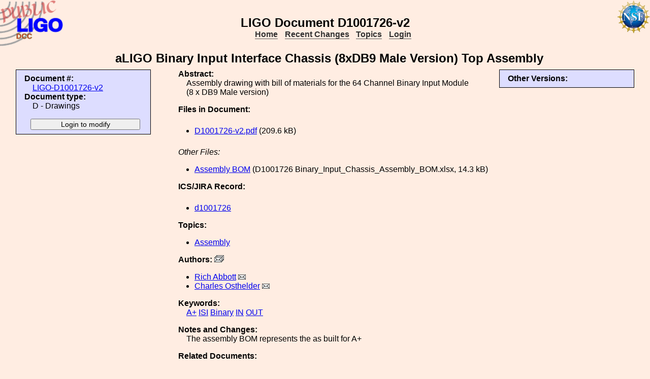

--- FILE ---
content_type: text/html; charset=ISO-8859-1
request_url: https://dcc.ligo.org/LIGO-D1001726/public
body_size: 2817
content:
<!DOCTYPE html PUBLIC "-//W3C//DTD XHTML 1.1//EN"
          "http://www.w3.org/TR/xhtml11/DTD/xhtml11.dtd">
<html>
   <head>
<script>var serverStatusUrl = '/cgi-bin/DocDB/serverstatus.sh'</script>
<script>var HOME_MAX_DOCS = 500</script>
<script src='https://cdnjs.cloudflare.com/ajax/libs/mathjax/2.7.5/MathJax.js?config=TeX-MML-AM_CHTML' async></script><meta http-equiv="Content-Type" content="text/html; charset=ISO-8859-1" />
<title>LIGO-D1001726-v2: aLIGO Binary Input Interface Chassis (8xDB9 Male Version) Top Assembly</title>
<!-- 
	file_root: /usr1/www/html/public/
	document_root: /usr1/www/html/public/
	 -->
<link rel="stylesheet" href="/public/Static/css/DocDB.css" type="text/css" />
<!--[if IE]>
<link rel="stylesheet" href="/public/Static/css/DocDB_IE.css" type="text/css" />
<![endif]-->
<link rel="stylesheet" href="/public/Static/css/DocDB.css" type="text/css" />
<!--[if IE]>
<link rel="stylesheet" href="/public/Static/css/DocDB_IE.css" type="text/css" />
<![endif]-->
<link rel="stylesheet" href="/public/Static/css/LIGODocDB.css" type="text/css" />
<link rel="stylesheet" href="/public/Static/css/LIGODocDB.css" type="text/css" />
<link rel="stylesheet" href="/public/Static/css/DocDBShowDocument.css" type="text/css" />
<link rel="stylesheet" href="/public/Static/css/DocDBShowDocument.css" type="text/css" />
<script type="text/javascript" src="/public/Static/js/prototype.js?DocDBVersion=3.5.2"></script>
<script type="text/javascript" src="/public/Static/js/ValidateForm.js?DocDBVersion=3.5.2"></script>
<script type="text/javascript" src="/public/Static/js/Signatures.js?DocDBVersion=3.5.2"></script>
<script type="text/javascript" src="/public/Static/js/serverstatus.js?DocDBVersion=3.5.2"></script>
<script type="text/javascript" src="/public/Static/js/ICSLink.js?DocDBVersion=3.5.2"></script>
<script type="text/javascript" src="/public/Static/js/PopUps.js?DocDBVersion=3.5.2"></script>
<script type="text/javascript" src="/public/Static/js/MathJaxToggle.js?DocDBVersion=3.5.2"></script>
</head>
<body class="Normal" onLoad="
         if (typeof(addAuthorBlurEvent) !== 'undefined') {
            addAuthorBlurEvent();
            AUTHORLIST_STATE = 'dontpaste';
         }

         if (typeof(window.Prototype) !== 'undefined') {
            if (typeof(observeSigDivs) !== 'undefined') {
               getRemoteUser();
               if ($('signatures')) {
                  $('signatures').insert(SIG);
                  observeSigDivs();
                  getSignerList();
               }
               if ($('signoffs')) {
                  stuffGetSigs(DOCREVID);
               }
            }

            if ($('documentadd')) {
               DOCUMENTADD_LOADSTATE = $('documentadd').serialize();
            }
   }
         startServerStatus(900000);
      ">
<h1 id=title>LIGO&nbsp;Document&nbsp;D1001726-v2</h1>
<div class="DocDBNavBar">
<div id=serverstatus class=serverstatus></div>
<ul class=topnav>
<li><a href="https://dcc.ligo.org/cgi-bin/DocDB/DocumentDatabase">Home</a>
<li><a href="https://dcc.ligo.org/cgi-bin/DocDB/ListBy?days=2&maxdocs=500">Recent Changes</a>
<li><a href="https://dcc.ligo.org/cgi-bin/DocDB/ListTopics">Topics</a>
<li><a href="https://dcc.ligo.org/cgi-bin/private/DocDB/DocumentDatabase">Login</a>
</ul>
</div>
<div id="RevisionInfo">
<div id="Header3Col">
<div id="DocTitle">
<h1>aLIGO Binary Input Interface Chassis (8xDB9 Male Version) Top Assembly</h1>
</div>
</div>
<div id="LeftColumn3Col">
<div id="BasicDocInfo">
<dl>
<dt>Document #:</dt><dd><a href="/LIGO-D1001726/public" title="LIGO-D1001726-v2">LIGO-D1001726-v2</a></dd>
<dt>Document type:</dt><dd>D - Drawings</dd>
</dl>
</div>
<div id="UpdateButtons">
<form method="post" action="https://dcc.ligo.org/cgi-bin/private/DocDB/ShowDocument?docid=13276" enctype="multipart/form-data"><div>
<input type="hidden" name="docid" value="13276"  /><input type="hidden" name="version" value="2"  /><input type="submit" name=".submit" value="Login to modify" />
</div>
</form>
</div>
</div>
<div id="MainColumn3Col">
<div id="RightColumn3Col">
<div id="OtherVersions">
<b>Other Versions:</b>
<table id="OtherVersionTable" class="Alternating LowPaddedTable">
</table>
</div>
</div>
<div id="Abstract">
<dl>
<dt class="InfoHeader"><span class="InfoHeader">Abstract:</span></dt>
<dd>Assembly drawing with bill of materials for the 64 Channel Binary Input Module<br/>
(8 x DB9 Male version)</dd>
</dl>
<small id='MathJaxInsert' class='MathJaxInsert'></small>
</div>
<div id="Files">
<dl>
<dt class="InfoHeader"><span class="InfoHeader">Files in Document:</span></dt>
<dd class="FileList">
<ul>
<li><a href="https://dcc.ligo.org/public/0013/D1001726/002/D1001726-v2.pdf" title="D1001726-v2.pdf">D1001726-v2.pdf</a> (209.6 kB)</li>
</ul>
</dd>
<dd class="FileList"><em>Other Files:</em>
<ul>
<li><a href="https://dcc.ligo.org/public/0013/D1001726/002/D1001726%20Binary_Input_Chassis_Assembly_BOM.xlsx" title="D1001726 Binary_Input_Chassis_Assembly_BOM.xlsx">Assembly BOM</a> (D1001726 Binary_Input_Chassis_Assembly_BOM.xlsx, 14.3 kB)</li>
</ul>
</dd>
</dl>
</div>
<!-- ICS/JIRA Link for Drawings and Assemblies -->
   <div id="ICSLink">
      <dl>
         <dt class="InfoHeader">
            <span class="InfoHeader">ICS/JIRA Record:</span>
         </dt>
         <dd class="FileList">
            <ul><li>ICS_LINK</li></ul>
         </dd>
     </dl>
   </div>
   <!-- We only show the ICSLink div if it's a 'D' document. -->
   <script>
      DisplayICSLink();
   </script>
<!-- END of D Document ICS/JIRA specific code. -->
<div id="Topics">
<dl>
<dt class="InfoHeader"><span class="InfoHeader">Topics:</span></dt>
<ul>
<li><a href="https://dcc.ligo.org/cgi-bin/DocDB/ListBy?topicid=71" title="Assembly">Assembly</a></li>
</ul>
</dl>
</div>
<div id="Authors"><dl><dt class="InfoHeader"><span class="InfoHeader">Authors: <a href="mailto:rich.abbott@LIGO.ORG,charles.osthelder@LIGO.ORG?Subject=DCC document LIGO-D1001726"><img src="/public/Static/img/mail-all.png" title="Contact all authors" alt="Send email to all authors"></a></span></dt><ul><li><a href="https://dcc.ligo.org/cgi-bin/DocDB/ListBy?authorid=259" title="LIGO - California Institute of Technology">Rich Abbott</a> <a href='mailto:rich.abbott@LIGO.ORG?Subject=DCC document LIGO-D1001726'><img src='/public/Static/img/mail.png' title='Contact this author' alt='Send email to this author'></a></li><li><a href="https://dcc.ligo.org/cgi-bin/DocDB/ListBy?authorid=665" title="LIGO - California Institute of Technology">Charles Osthelder</a> <a href='mailto:charles.osthelder@LIGO.ORG?Subject=DCC document LIGO-D1001726'><img src='/public/Static/img/mail.png' title='Contact this author' alt='Send email to this author'></a></li></ul></dl></div><div id="Keywords">
<dl>
<dt class="InfoHeader"><span class="InfoHeader">Keywords:</span></dt>
<dd>
<a href="https://dcc.ligo.org/cgi-bin/DocDB/Search?keywordsearchmode=anyword&amp;keywordsearch=A+">A+</a> 
<a href="https://dcc.ligo.org/cgi-bin/DocDB/Search?keywordsearchmode=anyword&amp;keywordsearch=ISI">ISI</a> 
<a href="https://dcc.ligo.org/cgi-bin/DocDB/Search?keywordsearchmode=anyword&amp;keywordsearch=Binary">Binary</a> 
<a href="https://dcc.ligo.org/cgi-bin/DocDB/Search?keywordsearchmode=anyword&amp;keywordsearch=IN">IN</a> 
<a href="https://dcc.ligo.org/cgi-bin/DocDB/Search?keywordsearchmode=anyword&amp;keywordsearch=OUT">OUT</a> 
</dd></dl>
</div>
<div id="RevisionNote">
<dl>
<dt class="InfoHeader"><span class="InfoHeader">Notes and Changes:</span></dt>
<dd>The assembly BOM represents the as built for A+</dd>
</dl>
</div>
<div id="XRefs">
<dl>
<dt class="InfoHeader"><span class="InfoHeader">Related Documents:</span></dt>
<ul>
<li>LIGO-T1000454: <a href="/LIGO-T1000454/public" title="LIGO-T1000454-v1">Wiring Instructions for 64 Channel Binary Input and Output Modules</a></li>
<li>LIGO-D1002057: <a href="/LIGO-D1002057/public" title="LIGO-D1002057-v1">Cable Assembly for 64 Channel Binary Input and Output Modules</a></li>
</ul>
</dl></div>
<div id="XReffedBy">
<dl>
<dt class="InfoHeader"><span class="InfoHeader">Referenced by:</span></dt>
<ul>
<li>LIGO-T1000474-v1: <a href="/LIGO-T1000474/public" title="LIGO-T1000474-v1">Miscellaneous Other Hardware Bill of Material for 64 Channel Binary Input Module</a></li>
<li>LIGO-D1002057-v1: <a href="/LIGO-D1002057/public" title="LIGO-D1002057-v1">Cable Assembly for 64 Channel Binary Input and Output Modules</a></li>
<li>LIGO-T1000454-v1: <a href="/LIGO-T1000454/public" title="LIGO-T1000454-v1">Wiring Instructions for 64 Channel Binary Input and Output Modules</a></li>
<li>LIGO-T1300173-v1: <a href="/LIGO-T1300173/public" title="LIGO-T1300173-v1">SEI Electronics Document Hub</a></li>
<li>LIGO-D1000298-v8: <a href="/LIGO-D1000298/public" title="LIGO-D1000298-v8">aLIGO HAMs 4&5 ISI (SEI) System Wiring Diagram</a></li>
<li>LIGO-D1101584-v8: <a href="/LIGO-D1101584/public" title="LIGO-D1101584-v8">aLIGO HAMs 1&6 ISI (SEI) System Wiring</a></li>
<li>LIGO-D1101576-v10: <a href="/LIGO-D1101576/public" title="LIGO-D1101576-v10">aLIGO HAMs 2&3 ISI (SEI) System Wiring Diagram</a></li>
</ul>
</dl></div>
</div>
<div id="Footer3Col">
</div>
</div>
<div class="DocDBNavBar">
<div id=serverstatus class=serverstatus></div>
<ul class=topnav>
<li><a href="https://dcc.ligo.org/cgi-bin/DocDB/DocumentDatabase">Home</a>
<li><a href="https://dcc.ligo.org/cgi-bin/DocDB/ListBy?days=2&maxdocs=500">Recent Changes</a>
<li><a href="https://dcc.ligo.org/cgi-bin/DocDB/ListTopics">Topics</a>
<li><a href="https://dcc.ligo.org/cgi-bin/private/DocDB/DocumentDatabase">Login</a>
</ul>
</div>
<br><p style="clear:left"><small>
<a href="https://dcc.ligo.org//wiki/index.php/Main_Page">DCC</a> <a href="/login/news.shtml">Version 3.5.2</a>, contact 
<i>
<a href="mailto:dcc-help@ligo.org">DCC Help</a>
</i>
</small><br/>

<footer class="NSFFooter">

The LIGO Laboratory is supported by the National Science Foundation and operated jointly by Caltech and MIT. Any opinions, findings and conclusions or recommendations expressed in this material do not necessarily reflect the views of the National Science Foundation.
</footer>
</body></html>
